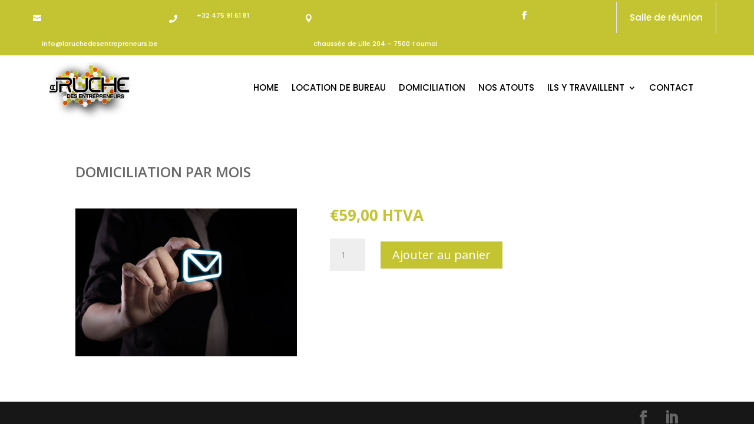

--- FILE ---
content_type: text/css; charset=utf-8
request_url: https://www.laruchedesentrepreneurs.be/core/assets/76d1287efb/style.css
body_size: 109
content:
/*
 Theme Name:     Divi Child customized for La Ruche des Entrepreneurs
 Theme URI:      https://www.solucio.be
 Description:    Divi Child Theme for Solucio
 Author:         Blaise Leseultre
 Author URI:     https://www.solucio.be
 Template:       Divi
 Version:        1.0.0
*/
 
 
/* =Theme customization starts here
------------------------------------------------------- */